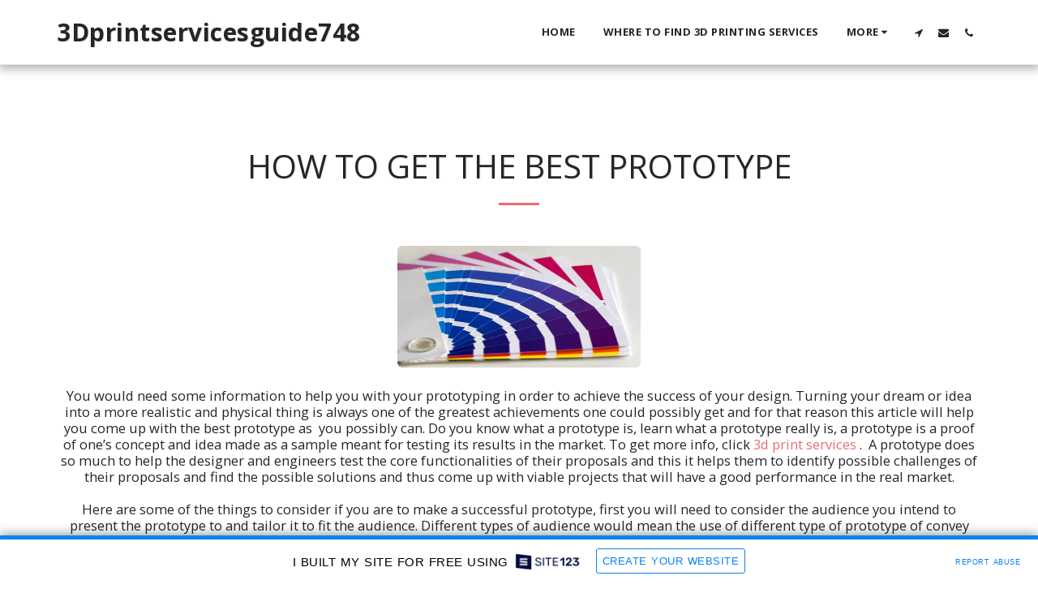

--- FILE ---
content_type: text/html; charset=UTF-8
request_url: https://5cf024fcb7413.site123.me/how-to-get-the-best-prototype
body_size: 1807
content:
<!DOCTYPE html>
<html lang="en">
<head>
    <meta charset="utf-8">
    <meta name="viewport" content="width=device-width, initial-scale=1">
    <title></title>
    <style>
        body {
            font-family: "Arial";
        }
    </style>
    <script type="text/javascript">
    window.awsWafCookieDomainList = [];
    window.gokuProps = {
"key":"AQIDAHjcYu/GjX+QlghicBgQ/7bFaQZ+m5FKCMDnO+vTbNg96AF4n8/rZvZT2pHxfXYptMiLAAAAfjB8BgkqhkiG9w0BBwagbzBtAgEAMGgGCSqGSIb3DQEHATAeBglghkgBZQMEAS4wEQQM/queXo1V6Vgc7SW2AgEQgDvElmIZO9zQ5nIRKzozTe+jnUNK+99Su5R4/HMblF9TpmMJm1KDDM73tTYtEVVGoshl+SF34SQM7YJjZQ==",
          "iv":"CgAGyDM5dAAAAqvG",
          "context":"[base64]/p506GCCJMZGuxe/oufeyR/gQu5cJBDTKztgsyDAEnZ1rVt1LTEHJKqkjuvW3f2IpQZ/tWnL1Z1PqwnWZpynn7jRzUee+2GE9FPu685N4PxbVQj1BcR8lOJX4/TbPCpIP+VF49pg1S+HwY="
};
    </script>
    <script src="https://3ebe8aca4f86.70064874.us-east-1.token.awswaf.com/3ebe8aca4f86/37f16da8cb4d/d335e59f7b06/challenge.js"></script>
</head>
<body>
    <div id="challenge-container"></div>
    <script type="text/javascript">
        AwsWafIntegration.saveReferrer();
        AwsWafIntegration.checkForceRefresh().then((forceRefresh) => {
            if (forceRefresh) {
                AwsWafIntegration.forceRefreshToken().then(() => {
                    window.location.reload(true);
                });
            } else {
                AwsWafIntegration.getToken().then(() => {
                    window.location.reload(true);
                });
            }
        });
    </script>
    <noscript>
        <h1>JavaScript is disabled</h1>
        In order to continue, we need to verify that you're not a robot.
        This requires JavaScript. Enable JavaScript and then reload the page.
    </noscript>
</body>
</html>